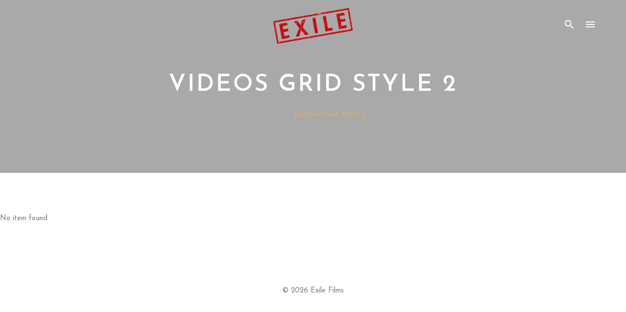

--- FILE ---
content_type: text/html; charset=UTF-8
request_url: https://exilepictures.uk/videos-grid-style-2/
body_size: 11710
content:
<!DOCTYPE html>
<!-- Open HTML -->
<html dir="ltr" lang="en-US" prefix="og: https://ogp.me/ns#">
    <!-- Open Head -->
    <head>
        <meta charset="UTF-8">
        <meta name="viewport" content="width=device-width, initial-scale=1">
        <link rel="profile" href="http://gmpg.org/xfn/11">
                                            <link rel="shortcut icon" href="http://exilepictures.uk/wp-content/uploads/2024/10/Exile-Favicon-copy.png" />
                            <title>Videos Grid Style 2 - Exile Films</title>

		<!-- All in One SEO 4.9.3 - aioseo.com -->
	<meta name="robots" content="max-image-preview:large" />
	<link rel="canonical" href="https://exilepictures.uk/videos-grid-style-2/" />
	<meta name="generator" content="All in One SEO (AIOSEO) 4.9.3" />
		<meta property="og:locale" content="en_US" />
		<meta property="og:site_name" content="Exile Films - Award winning UK Ethiopian film production company" />
		<meta property="og:type" content="article" />
		<meta property="og:title" content="Videos Grid Style 2 - Exile Films" />
		<meta property="og:url" content="https://exilepictures.uk/videos-grid-style-2/" />
		<meta property="article:published_time" content="2018-08-15T03:16:12+00:00" />
		<meta property="article:modified_time" content="2018-08-15T03:16:12+00:00" />
		<meta name="twitter:card" content="summary_large_image" />
		<meta name="twitter:title" content="Videos Grid Style 2 - Exile Films" />
		<script type="application/ld+json" class="aioseo-schema">
			{"@context":"https:\/\/schema.org","@graph":[{"@type":"BreadcrumbList","@id":"https:\/\/exilepictures.uk\/videos-grid-style-2\/#breadcrumblist","itemListElement":[{"@type":"ListItem","@id":"https:\/\/exilepictures.uk#listItem","position":1,"name":"Home","item":"https:\/\/exilepictures.uk","nextItem":{"@type":"ListItem","@id":"https:\/\/exilepictures.uk\/videos-grid-style-2\/#listItem","name":"Videos Grid Style 2"}},{"@type":"ListItem","@id":"https:\/\/exilepictures.uk\/videos-grid-style-2\/#listItem","position":2,"name":"Videos Grid Style 2","previousItem":{"@type":"ListItem","@id":"https:\/\/exilepictures.uk#listItem","name":"Home"}}]},{"@type":"Organization","@id":"https:\/\/exilepictures.uk\/#organization","name":"Exile Films","description":"Award winning UK Ethiopian film production company","url":"https:\/\/exilepictures.uk\/","logo":{"@type":"ImageObject","url":"https:\/\/exilepictures.uk\/wp-content\/uploads\/2024\/04\/Exile-Pictures-Logo_NEW_Slant.png","@id":"https:\/\/exilepictures.uk\/videos-grid-style-2\/#organizationLogo"},"image":{"@id":"https:\/\/exilepictures.uk\/videos-grid-style-2\/#organizationLogo"}},{"@type":"WebPage","@id":"https:\/\/exilepictures.uk\/videos-grid-style-2\/#webpage","url":"https:\/\/exilepictures.uk\/videos-grid-style-2\/","name":"Videos Grid Style 2 - Exile Films","inLanguage":"en-US","isPartOf":{"@id":"https:\/\/exilepictures.uk\/#website"},"breadcrumb":{"@id":"https:\/\/exilepictures.uk\/videos-grid-style-2\/#breadcrumblist"},"datePublished":"2018-08-15T03:16:12+01:00","dateModified":"2018-08-15T03:16:12+01:00"},{"@type":"WebSite","@id":"https:\/\/exilepictures.uk\/#website","url":"https:\/\/exilepictures.uk\/","name":"exilefilms.uk","description":"Award winning UK Ethiopian film production company","inLanguage":"en-US","publisher":{"@id":"https:\/\/exilepictures.uk\/#organization"}}]}
		</script>
		<!-- All in One SEO -->

<link rel='dns-prefetch' href='//fonts.googleapis.com' />
<link rel='preconnect' href='https://fonts.gstatic.com' crossorigin />
<link rel="alternate" type="application/rss+xml" title="Exile Films &raquo; Feed" href="https://exilepictures.uk/feed/" />
<link rel="alternate" type="application/rss+xml" title="Exile Films &raquo; Comments Feed" href="https://exilepictures.uk/comments/feed/" />
<link rel="alternate" title="oEmbed (JSON)" type="application/json+oembed" href="https://exilepictures.uk/wp-json/oembed/1.0/embed?url=https%3A%2F%2Fexilepictures.uk%2Fvideos-grid-style-2%2F" />
<link rel="alternate" title="oEmbed (XML)" type="text/xml+oembed" href="https://exilepictures.uk/wp-json/oembed/1.0/embed?url=https%3A%2F%2Fexilepictures.uk%2Fvideos-grid-style-2%2F&#038;format=xml" />
		<!-- This site uses the Google Analytics by MonsterInsights plugin v9.11.1 - Using Analytics tracking - https://www.monsterinsights.com/ -->
		<!-- Note: MonsterInsights is not currently configured on this site. The site owner needs to authenticate with Google Analytics in the MonsterInsights settings panel. -->
					<!-- No tracking code set -->
				<!-- / Google Analytics by MonsterInsights -->
		<style id='wp-img-auto-sizes-contain-inline-css' type='text/css'>
img:is([sizes=auto i],[sizes^="auto," i]){contain-intrinsic-size:3000px 1500px}
/*# sourceURL=wp-img-auto-sizes-contain-inline-css */
</style>

<link rel='stylesheet' id='mediaelement-css' href='https://exilepictures.uk/wp-content/themes/formota/assets/libraries/mediaelement/mediaelementplayer.css?ver=6.9' type='text/css' media='all' />
<link rel='stylesheet' id='sbi_styles-css' href='https://exilepictures.uk/wp-content/plugins/instagram-feed/css/sbi-styles.min.css?ver=6.10.0' type='text/css' media='all' />
<style id='wp-emoji-styles-inline-css' type='text/css'>

	img.wp-smiley, img.emoji {
		display: inline !important;
		border: none !important;
		box-shadow: none !important;
		height: 1em !important;
		width: 1em !important;
		margin: 0 0.07em !important;
		vertical-align: -0.1em !important;
		background: none !important;
		padding: 0 !important;
	}
/*# sourceURL=wp-emoji-styles-inline-css */
</style>
<link rel='stylesheet' id='wp-block-library-css' href='https://exilepictures.uk/wp-includes/css/dist/block-library/style.min.css?ver=6.9' type='text/css' media='all' />
<style id='global-styles-inline-css' type='text/css'>
:root{--wp--preset--aspect-ratio--square: 1;--wp--preset--aspect-ratio--4-3: 4/3;--wp--preset--aspect-ratio--3-4: 3/4;--wp--preset--aspect-ratio--3-2: 3/2;--wp--preset--aspect-ratio--2-3: 2/3;--wp--preset--aspect-ratio--16-9: 16/9;--wp--preset--aspect-ratio--9-16: 9/16;--wp--preset--color--black: #000000;--wp--preset--color--cyan-bluish-gray: #abb8c3;--wp--preset--color--white: #ffffff;--wp--preset--color--pale-pink: #f78da7;--wp--preset--color--vivid-red: #cf2e2e;--wp--preset--color--luminous-vivid-orange: #ff6900;--wp--preset--color--luminous-vivid-amber: #fcb900;--wp--preset--color--light-green-cyan: #7bdcb5;--wp--preset--color--vivid-green-cyan: #00d084;--wp--preset--color--pale-cyan-blue: #8ed1fc;--wp--preset--color--vivid-cyan-blue: #0693e3;--wp--preset--color--vivid-purple: #9b51e0;--wp--preset--gradient--vivid-cyan-blue-to-vivid-purple: linear-gradient(135deg,rgb(6,147,227) 0%,rgb(155,81,224) 100%);--wp--preset--gradient--light-green-cyan-to-vivid-green-cyan: linear-gradient(135deg,rgb(122,220,180) 0%,rgb(0,208,130) 100%);--wp--preset--gradient--luminous-vivid-amber-to-luminous-vivid-orange: linear-gradient(135deg,rgb(252,185,0) 0%,rgb(255,105,0) 100%);--wp--preset--gradient--luminous-vivid-orange-to-vivid-red: linear-gradient(135deg,rgb(255,105,0) 0%,rgb(207,46,46) 100%);--wp--preset--gradient--very-light-gray-to-cyan-bluish-gray: linear-gradient(135deg,rgb(238,238,238) 0%,rgb(169,184,195) 100%);--wp--preset--gradient--cool-to-warm-spectrum: linear-gradient(135deg,rgb(74,234,220) 0%,rgb(151,120,209) 20%,rgb(207,42,186) 40%,rgb(238,44,130) 60%,rgb(251,105,98) 80%,rgb(254,248,76) 100%);--wp--preset--gradient--blush-light-purple: linear-gradient(135deg,rgb(255,206,236) 0%,rgb(152,150,240) 100%);--wp--preset--gradient--blush-bordeaux: linear-gradient(135deg,rgb(254,205,165) 0%,rgb(254,45,45) 50%,rgb(107,0,62) 100%);--wp--preset--gradient--luminous-dusk: linear-gradient(135deg,rgb(255,203,112) 0%,rgb(199,81,192) 50%,rgb(65,88,208) 100%);--wp--preset--gradient--pale-ocean: linear-gradient(135deg,rgb(255,245,203) 0%,rgb(182,227,212) 50%,rgb(51,167,181) 100%);--wp--preset--gradient--electric-grass: linear-gradient(135deg,rgb(202,248,128) 0%,rgb(113,206,126) 100%);--wp--preset--gradient--midnight: linear-gradient(135deg,rgb(2,3,129) 0%,rgb(40,116,252) 100%);--wp--preset--font-size--small: 13px;--wp--preset--font-size--medium: 20px;--wp--preset--font-size--large: 36px;--wp--preset--font-size--x-large: 42px;--wp--preset--spacing--20: 0.44rem;--wp--preset--spacing--30: 0.67rem;--wp--preset--spacing--40: 1rem;--wp--preset--spacing--50: 1.5rem;--wp--preset--spacing--60: 2.25rem;--wp--preset--spacing--70: 3.38rem;--wp--preset--spacing--80: 5.06rem;--wp--preset--shadow--natural: 6px 6px 9px rgba(0, 0, 0, 0.2);--wp--preset--shadow--deep: 12px 12px 50px rgba(0, 0, 0, 0.4);--wp--preset--shadow--sharp: 6px 6px 0px rgba(0, 0, 0, 0.2);--wp--preset--shadow--outlined: 6px 6px 0px -3px rgb(255, 255, 255), 6px 6px rgb(0, 0, 0);--wp--preset--shadow--crisp: 6px 6px 0px rgb(0, 0, 0);}:where(.is-layout-flex){gap: 0.5em;}:where(.is-layout-grid){gap: 0.5em;}body .is-layout-flex{display: flex;}.is-layout-flex{flex-wrap: wrap;align-items: center;}.is-layout-flex > :is(*, div){margin: 0;}body .is-layout-grid{display: grid;}.is-layout-grid > :is(*, div){margin: 0;}:where(.wp-block-columns.is-layout-flex){gap: 2em;}:where(.wp-block-columns.is-layout-grid){gap: 2em;}:where(.wp-block-post-template.is-layout-flex){gap: 1.25em;}:where(.wp-block-post-template.is-layout-grid){gap: 1.25em;}.has-black-color{color: var(--wp--preset--color--black) !important;}.has-cyan-bluish-gray-color{color: var(--wp--preset--color--cyan-bluish-gray) !important;}.has-white-color{color: var(--wp--preset--color--white) !important;}.has-pale-pink-color{color: var(--wp--preset--color--pale-pink) !important;}.has-vivid-red-color{color: var(--wp--preset--color--vivid-red) !important;}.has-luminous-vivid-orange-color{color: var(--wp--preset--color--luminous-vivid-orange) !important;}.has-luminous-vivid-amber-color{color: var(--wp--preset--color--luminous-vivid-amber) !important;}.has-light-green-cyan-color{color: var(--wp--preset--color--light-green-cyan) !important;}.has-vivid-green-cyan-color{color: var(--wp--preset--color--vivid-green-cyan) !important;}.has-pale-cyan-blue-color{color: var(--wp--preset--color--pale-cyan-blue) !important;}.has-vivid-cyan-blue-color{color: var(--wp--preset--color--vivid-cyan-blue) !important;}.has-vivid-purple-color{color: var(--wp--preset--color--vivid-purple) !important;}.has-black-background-color{background-color: var(--wp--preset--color--black) !important;}.has-cyan-bluish-gray-background-color{background-color: var(--wp--preset--color--cyan-bluish-gray) !important;}.has-white-background-color{background-color: var(--wp--preset--color--white) !important;}.has-pale-pink-background-color{background-color: var(--wp--preset--color--pale-pink) !important;}.has-vivid-red-background-color{background-color: var(--wp--preset--color--vivid-red) !important;}.has-luminous-vivid-orange-background-color{background-color: var(--wp--preset--color--luminous-vivid-orange) !important;}.has-luminous-vivid-amber-background-color{background-color: var(--wp--preset--color--luminous-vivid-amber) !important;}.has-light-green-cyan-background-color{background-color: var(--wp--preset--color--light-green-cyan) !important;}.has-vivid-green-cyan-background-color{background-color: var(--wp--preset--color--vivid-green-cyan) !important;}.has-pale-cyan-blue-background-color{background-color: var(--wp--preset--color--pale-cyan-blue) !important;}.has-vivid-cyan-blue-background-color{background-color: var(--wp--preset--color--vivid-cyan-blue) !important;}.has-vivid-purple-background-color{background-color: var(--wp--preset--color--vivid-purple) !important;}.has-black-border-color{border-color: var(--wp--preset--color--black) !important;}.has-cyan-bluish-gray-border-color{border-color: var(--wp--preset--color--cyan-bluish-gray) !important;}.has-white-border-color{border-color: var(--wp--preset--color--white) !important;}.has-pale-pink-border-color{border-color: var(--wp--preset--color--pale-pink) !important;}.has-vivid-red-border-color{border-color: var(--wp--preset--color--vivid-red) !important;}.has-luminous-vivid-orange-border-color{border-color: var(--wp--preset--color--luminous-vivid-orange) !important;}.has-luminous-vivid-amber-border-color{border-color: var(--wp--preset--color--luminous-vivid-amber) !important;}.has-light-green-cyan-border-color{border-color: var(--wp--preset--color--light-green-cyan) !important;}.has-vivid-green-cyan-border-color{border-color: var(--wp--preset--color--vivid-green-cyan) !important;}.has-pale-cyan-blue-border-color{border-color: var(--wp--preset--color--pale-cyan-blue) !important;}.has-vivid-cyan-blue-border-color{border-color: var(--wp--preset--color--vivid-cyan-blue) !important;}.has-vivid-purple-border-color{border-color: var(--wp--preset--color--vivid-purple) !important;}.has-vivid-cyan-blue-to-vivid-purple-gradient-background{background: var(--wp--preset--gradient--vivid-cyan-blue-to-vivid-purple) !important;}.has-light-green-cyan-to-vivid-green-cyan-gradient-background{background: var(--wp--preset--gradient--light-green-cyan-to-vivid-green-cyan) !important;}.has-luminous-vivid-amber-to-luminous-vivid-orange-gradient-background{background: var(--wp--preset--gradient--luminous-vivid-amber-to-luminous-vivid-orange) !important;}.has-luminous-vivid-orange-to-vivid-red-gradient-background{background: var(--wp--preset--gradient--luminous-vivid-orange-to-vivid-red) !important;}.has-very-light-gray-to-cyan-bluish-gray-gradient-background{background: var(--wp--preset--gradient--very-light-gray-to-cyan-bluish-gray) !important;}.has-cool-to-warm-spectrum-gradient-background{background: var(--wp--preset--gradient--cool-to-warm-spectrum) !important;}.has-blush-light-purple-gradient-background{background: var(--wp--preset--gradient--blush-light-purple) !important;}.has-blush-bordeaux-gradient-background{background: var(--wp--preset--gradient--blush-bordeaux) !important;}.has-luminous-dusk-gradient-background{background: var(--wp--preset--gradient--luminous-dusk) !important;}.has-pale-ocean-gradient-background{background: var(--wp--preset--gradient--pale-ocean) !important;}.has-electric-grass-gradient-background{background: var(--wp--preset--gradient--electric-grass) !important;}.has-midnight-gradient-background{background: var(--wp--preset--gradient--midnight) !important;}.has-small-font-size{font-size: var(--wp--preset--font-size--small) !important;}.has-medium-font-size{font-size: var(--wp--preset--font-size--medium) !important;}.has-large-font-size{font-size: var(--wp--preset--font-size--large) !important;}.has-x-large-font-size{font-size: var(--wp--preset--font-size--x-large) !important;}
/*# sourceURL=global-styles-inline-css */
</style>

<style id='classic-theme-styles-inline-css' type='text/css'>
/*! This file is auto-generated */
.wp-block-button__link{color:#fff;background-color:#32373c;border-radius:9999px;box-shadow:none;text-decoration:none;padding:calc(.667em + 2px) calc(1.333em + 2px);font-size:1.125em}.wp-block-file__button{background:#32373c;color:#fff;text-decoration:none}
/*# sourceURL=/wp-includes/css/classic-themes.min.css */
</style>
<link rel='stylesheet' id='contact-form-7-css' href='https://exilepictures.uk/wp-content/plugins/contact-form-7/includes/css/styles.css?ver=6.1.4' type='text/css' media='all' />
<link rel='stylesheet' id='site-styles.css-css' href='https://exilepictures.uk/wp-content/plugins/omnisend/styles/site-styles.css?1768828882&#038;ver=1.7.9' type='text/css' media='all' />
<link rel='stylesheet' id='js_composer_front-css' href='https://exilepictures.uk/wp-content/plugins/js_composer/assets/css/js_composer.min.css?ver=7.5' type='text/css' media='all' />
<link rel='stylesheet' id='bootstrap-css' href='https://exilepictures.uk/wp-content/themes/formota/assets/libraries/bootstrap/css/bootstrap.min.css?ver=6.9' type='text/css' media='all' />
<link rel='stylesheet' id='font-awesome-css' href='https://exilepictures.uk/wp-content/themes/formota/assets/libraries/fonts-awesome/css/font-awesome.min.css?ver=6.9' type='text/css' media='all' />
<link rel='stylesheet' id='font-awesome-animation-css' href='https://exilepictures.uk/wp-content/themes/formota/assets/libraries/fonts-awesome/css/font-awesome-animation.min.css?ver=6.9' type='text/css' media='all' />
<link rel='stylesheet' id='icofont-css' href='https://exilepictures.uk/wp-content/themes/formota/assets/libraries/icofont/css/icofont.css?ver=6.9' type='text/css' media='all' />
<link rel='stylesheet' id='ionicons-css' href='https://exilepictures.uk/wp-content/themes/formota/assets/libraries/ionicons/css/ionicons.min.css?ver=6.9' type='text/css' media='all' />
<link rel='stylesheet' id='themify-css' href='https://exilepictures.uk/wp-content/themes/formota/assets/libraries/themify/themify-icons.css?ver=6.9' type='text/css' media='all' />
<link rel='stylesheet' id='jplayer-css' href='https://exilepictures.uk/wp-content/themes/formota/assets/libraries/jPlayer/skin/haru/skin.css?ver=6.9' type='text/css' media='all' />
<link rel='stylesheet' id='owl-carousel-css' href='https://exilepictures.uk/wp-content/themes/formota/assets/libraries/owl-carousel/assets/owl.carousel.min.css?ver=6.9' type='text/css' media='all' />
<link rel='stylesheet' id='slick-css' href='https://exilepictures.uk/wp-content/themes/formota/assets/libraries/slick/slick.css?ver=6.9' type='text/css' media='all' />
<link rel='stylesheet' id='prettyPhoto-css' href='https://exilepictures.uk/wp-content/themes/formota/assets/libraries/prettyPhoto/css/prettyPhoto.min.css?ver=6.9' type='text/css' media='all' />
<link rel='stylesheet' id='magnific-popup-css' href='https://exilepictures.uk/wp-content/themes/formota/assets/libraries/magnificPopup/magnific-popup.css?ver=6.9' type='text/css' media='all' />
<link rel='stylesheet' id='animate-css' href='https://exilepictures.uk/wp-content/themes/formota/framework/core/megamenu/assets/css/animate.css?ver=6.9' type='text/css' media='all' />
<link rel='stylesheet' id='haru-vc-customize-css' href='https://exilepictures.uk/wp-content/themes/formota/assets/css/vc-customize.css?ver=6.9' type='text/css' media='all' />
<link rel='stylesheet' id='haru-theme-style-css' href='https://exilepictures.uk/wp-content/themes/formota/style.css?ver=6.9' type='text/css' media='all' />
<link rel="preload" as="style" href="https://fonts.googleapis.com/css?family=Josefin%20Sans:100,200,300,400,500,600,700,100italic,200italic,300italic,400italic,500italic,600italic,700italic%7CPlayfair%20Display:400,500,600,700,800,900,400italic,500italic,600italic,700italic,800italic,900italic&#038;display=swap&#038;ver=1764302418" /><link rel="stylesheet" href="https://fonts.googleapis.com/css?family=Josefin%20Sans:100,200,300,400,500,600,700,100italic,200italic,300italic,400italic,500italic,600italic,700italic%7CPlayfair%20Display:400,500,600,700,800,900,400italic,500italic,600italic,700italic,800italic,900italic&#038;display=swap&#038;ver=1764302418" media="print" onload="this.media='all'"><noscript><link rel="stylesheet" href="https://fonts.googleapis.com/css?family=Josefin%20Sans:100,200,300,400,500,600,700,100italic,200italic,300italic,400italic,500italic,600italic,700italic%7CPlayfair%20Display:400,500,600,700,800,900,400italic,500italic,600italic,700italic,800italic,900italic&#038;display=swap&#038;ver=1764302418" /></noscript><script type="text/javascript" src="https://exilepictures.uk/wp-includes/js/jquery/jquery.min.js?ver=3.7.1" id="jquery-core-js"></script>
<script type="text/javascript" src="https://exilepictures.uk/wp-includes/js/jquery/jquery-migrate.min.js?ver=3.4.1" id="jquery-migrate-js"></script>
<script></script><link rel="https://api.w.org/" href="https://exilepictures.uk/wp-json/" /><link rel="alternate" title="JSON" type="application/json" href="https://exilepictures.uk/wp-json/wp/v2/pages/2688" /><link rel="EditURI" type="application/rsd+xml" title="RSD" href="https://exilepictures.uk/xmlrpc.php?rsd" />
<meta name="generator" content="WordPress 6.9" />
<link rel='shortlink' href='https://exilepictures.uk/?p=2688' />
<meta name="generator" content="Redux 4.5.10" /><meta name="generator" content="Powered by WPBakery Page Builder - drag and drop page builder for WordPress."/>
<meta name="generator" content="Powered by Slider Revolution 6.6.20 - responsive, Mobile-Friendly Slider Plugin for WordPress with comfortable drag and drop interface." />
<script>function setREVStartSize(e){
			//window.requestAnimationFrame(function() {
				window.RSIW = window.RSIW===undefined ? window.innerWidth : window.RSIW;
				window.RSIH = window.RSIH===undefined ? window.innerHeight : window.RSIH;
				try {
					var pw = document.getElementById(e.c).parentNode.offsetWidth,
						newh;
					pw = pw===0 || isNaN(pw) || (e.l=="fullwidth" || e.layout=="fullwidth") ? window.RSIW : pw;
					e.tabw = e.tabw===undefined ? 0 : parseInt(e.tabw);
					e.thumbw = e.thumbw===undefined ? 0 : parseInt(e.thumbw);
					e.tabh = e.tabh===undefined ? 0 : parseInt(e.tabh);
					e.thumbh = e.thumbh===undefined ? 0 : parseInt(e.thumbh);
					e.tabhide = e.tabhide===undefined ? 0 : parseInt(e.tabhide);
					e.thumbhide = e.thumbhide===undefined ? 0 : parseInt(e.thumbhide);
					e.mh = e.mh===undefined || e.mh=="" || e.mh==="auto" ? 0 : parseInt(e.mh,0);
					if(e.layout==="fullscreen" || e.l==="fullscreen")
						newh = Math.max(e.mh,window.RSIH);
					else{
						e.gw = Array.isArray(e.gw) ? e.gw : [e.gw];
						for (var i in e.rl) if (e.gw[i]===undefined || e.gw[i]===0) e.gw[i] = e.gw[i-1];
						e.gh = e.el===undefined || e.el==="" || (Array.isArray(e.el) && e.el.length==0)? e.gh : e.el;
						e.gh = Array.isArray(e.gh) ? e.gh : [e.gh];
						for (var i in e.rl) if (e.gh[i]===undefined || e.gh[i]===0) e.gh[i] = e.gh[i-1];
											
						var nl = new Array(e.rl.length),
							ix = 0,
							sl;
						e.tabw = e.tabhide>=pw ? 0 : e.tabw;
						e.thumbw = e.thumbhide>=pw ? 0 : e.thumbw;
						e.tabh = e.tabhide>=pw ? 0 : e.tabh;
						e.thumbh = e.thumbhide>=pw ? 0 : e.thumbh;
						for (var i in e.rl) nl[i] = e.rl[i]<window.RSIW ? 0 : e.rl[i];
						sl = nl[0];
						for (var i in nl) if (sl>nl[i] && nl[i]>0) { sl = nl[i]; ix=i;}
						var m = pw>(e.gw[ix]+e.tabw+e.thumbw) ? 1 : (pw-(e.tabw+e.thumbw)) / (e.gw[ix]);
						newh =  (e.gh[ix] * m) + (e.tabh + e.thumbh);
					}
					var el = document.getElementById(e.c);
					if (el!==null && el) el.style.height = newh+"px";
					el = document.getElementById(e.c+"_wrapper");
					if (el!==null && el) {
						el.style.height = newh+"px";
						el.style.display = "block";
					}
				} catch(e){
					console.log("Failure at Presize of Slider:" + e)
				}
			//});
		  };</script>
<style id="haru_formota_options-dynamic-css" title="dynamic-css" class="redux-options-output">body{background-repeat:no-repeat;background-attachment:fixed;background-position:center center;background-size:cover;}body{font-family:"Josefin Sans";font-weight:400;font-style:normal;font-size:15px;}h1{font-family:"Josefin Sans";font-weight:600;font-style:normal;font-size:36px;}h2{font-family:"Josefin Sans";font-weight:600;font-style:normal;font-size:28px;}h3{font-family:"Josefin Sans";font-weight:600;font-style:normal;font-size:24px;}h4{font-family:"Josefin Sans";font-weight:600;font-style:normal;font-size:21px;}h5{font-family:"Josefin Sans";font-weight:600;font-style:normal;font-size:18px;}h6{font-family:"Josefin Sans";font-weight:600;font-style:normal;font-size:14px;}.navbar .navbar-nav a{font-family:"Josefin Sans";font-weight:400;font-size:14px;}.page-title-inner h1{font-family:"Playfair Display";font-weight:400;font-style:normal;font-size:36px;}.page-title-inner .page-sub-title{font-family:"Josefin Sans";font-weight:400;font-style:italic;font-size:14px;}</style><style type="text/css" data-type="vc_shortcodes-custom-css">.vc_custom_1534302883914{padding-bottom: 8% !important;}</style><noscript><style> .wpb_animate_when_almost_visible { opacity: 1; }</style></noscript>    <link rel='stylesheet' id='rs-plugin-settings-css' href='https://exilepictures.uk/wp-content/plugins/revslider/public/assets/css/rs6.css?ver=6.6.20' type='text/css' media='all' />
<style id='rs-plugin-settings-inline-css' type='text/css'>
#rs-demo-id {}
/*# sourceURL=rs-plugin-settings-inline-css */
</style>
</head>
    <!-- Close Head -->
    <body class="wp-singular page-template-default page page-id-2688 wp-theme-formota layout-wide header-over-slideshow wpb-js-composer js-comp-ver-7.5 vc_responsive">
                <!-- Display newsletter popup -->
        <!-- Open haru main -->
        <div id="haru-main">
                <header id="haru-mobile-header" class="haru-mobile-header header-mobile-3">
        <div class="haru-mobile-header-wrap menu-mobile-fly">
        <div class="container haru-mobile-header-container">
            <div class="haru-mobile-header-inner">
                
                <!-- Header mobile customize -->
                <div class="header-elements">
                    
                                    </div>
                <!-- End Header mobile customize -->
                                    <div class="header-logo-mobile">
                        <a  href="https://exilepictures.uk/" title="Exile Films - Award winning UK Ethiopian film production company">
                            <img src="http://exilepictures.uk/wp-content/uploads/2024/04/Exile-Pictures-Logo_NEW_Slant.png" alt="Exile Films - Award winning UK Ethiopian film production company" />
                        </a>
                    </div>
                            </div>
            <div id="haru-nav-mobile-menu" class="haru-mobile-header-nav menu-mobile-fly">
                <div class="mobile-menu-header">Menu<span class="mobile-menu-close"></span></div>

                <div class="mobile-header-elements">
                    
                                                        </div>

                                                
                            </div>
                            <div class="haru-mobile-menu-overlay"></div>
                    </div>
    </div>
</header>    <header id="haru-header" class="haru-main-header header-2 header-over-slideshow navigation_light header-hover-on header-sticky sticky_dark">
    <div class="haru-header-nav-wrap">
        <div class="row header-nav-above d-flex justify-content-between">
            <div class="col-lg-2 col-md-2 header-left header-elements align-self-center">
                            </div>
            <div class="col-lg-8 col-md-8 header-center d-flex align-self-center">
                <!-- Menu Left -->
                <div class="menu-left header-navigation navbar navbar-toggleable-md" role="navigation">
                    <div id="left-menu-primary" class="menu-wrap">
                        <div class="no-menu-assign"></div>                    </div>
                </div>
                <!-- Logo -->
                <div class="header-logo-wrap">
                    
<div class="header-logo has-logo-sticky">
    <a href="https://exilepictures.uk/" class="logo-default" title="Exile Films - Award winning UK Ethiopian film production company">
        <img src="http://exilepictures.uk/wp-content/uploads/2024/04/Exile-Pictures-Logo_NEW_Slant.png" alt="Exile Films - Award winning UK Ethiopian film production company" style="max-height: 80px" />
    </a>
    <a href="https://exilepictures.uk/" class="logo-black" title="Exile Films - Award winning UK Ethiopian film production company">
        <img src="http://exilepictures.uk/wp-content/uploads/2024/04/Exile-Pictures-Logo_NEW_Slant.png" alt="Exile Films - Award winning UK Ethiopian film production company" style="max-height: 80px" />
    </a>
    <a href="https://exilepictures.uk/" class="logo-retina" title="Exile Films - Award winning UK Ethiopian film production company">
        <img src="http://exilepictures.uk/wp-content/uploads/2024/04/Exile-Pictures-Logo_NEW_Slant.png" alt="Exile Films - Award winning UK Ethiopian film production company" style="max-height: 80px" />
    </a>
        <a href="https://exilepictures.uk/" class="logo-sticky" title="Exile Films - Award winning UK Ethiopian film production company">
        <img src="http://exilepictures.uk/wp-content/uploads/2024/04/Exile-Pictures-Logo_NEW_Slant.png" alt="Exile Films - Award winning UK Ethiopian film production company" style="max-height: 40px" />
    </a>
    </div>                </div>
                <!-- Right Menu -->
                <div class="menu-right header-navigation navbar navbar-toggleable-md" role="navigation">
                    <div id="right-menu-primary" class="menu-wrap">
                        <div class="no-menu-assign"></div>                    </div>
                </div>
            </div>
            <div class="col-lg-2 col-md-2 header-right header-elements align-self-center">
                        <div class="header-elements header-elements-right">
        <div class="header-elements-item search-button-wrap">
    <a href="javascript:;" class="header-search-button" data-effect="ZoomIn"><i class="header-icon ion ion-md-search"></i></a>
</div><div class="header-elements-item haru-canvas-sidebar-toggle-wrap">
    <a class="canvas-sidebar-toggle" href="javascript:;"><i class="header-icon ion ion-md-menu"></i></a>
</div>    </div>
                </div>
        </div>
    </div>
</header>            
<div id="haru-search-popup" class="white-popup mfp-hide mfp-with-anim">
    <div class="haru-search-wrap" data-hint-message="Please type at least 3 character to search...">
        <form method="get" action="https://exilepictures.uk" class="search-popup-form" data-search-type="standard">
            <input type="search" name="s" autocomplete="off" placeholder="Search for...">
            <button type="submit"><i class="icon-search ion ion-md-search"></i></button>
            <input type="hidden" name="post_type" value="haru_video">
        </form>
            </div>
</div>
                <!-- Open HARU Content Main -->
            <div id="haru-content-main" class="clearfix">
            
    <div class="haru-page-title-section" style="background-image: url(https://demo.harutheme.com/formota/wp-content/themes/formota/framework/admin-assets/images/theme-options/bg-page-title.jpg)">
            <section  class="haru-page-title-wrapper page-title-wrapper-bg" >
            <div class="container">
                <div class="page-title-inner">
                    <div class="block-center-inner">
                        <h2>Videos Grid Style 2</h2>
                                            </div>
                </div>
            </div>
        </section>
                <div class="haru-breadcrumb-wrapper">
            <div class="container">
                    <ul class="breadcrumbs"><li><a href="https://exilepictures.uk/" class="home">Home</a></li><li><span>Videos Grid Style 2</span></li></ul>            </div>
        </div>
        </div>
<main class="haru-page">
        <div class="container clearfix">
                    <div class="row clearfix">
                    <div class="page-content col-md-12  col-sm-12 col-xs-12">
                <div class="page-wrapper">
                    <div class="page-inner clearfix">
                        
<div id="post-2688" class="post-2688 page type-page status-publish hentry clearfix">
    <div  class="entry-content">
        <div class="wpb-content-wrapper"><div data-vc-full-width="true" data-vc-full-width-init="false" data-vc-stretch-content="true" class="vc_row wpb_row vc_row-fluid vc_custom_1534302883914 vc_row-no-padding"><div class="wpb_column vc_column_container vc_col-sm-12"><div class="vc_column-inner"><div class="wpb_wrapper"><div class="vc_row wpb_row vc_inner vc_row-fluid"><div class="wpb_column vc_column_container vc_col-sm-12"><div class="vc_column-inner"><div class="wpb_wrapper">  
        <div class=" ">
                <div class="item-not-found">No item found</div>
        </div>  

        </div></div></div></div></div></div></div></div><div class="vc_row-full-width vc_clearfix"></div>
</div>    </div>
    </div>                    </div>
                </div>
            </div>
                                        </div>
                </div>
    </main>                        </div>
            <!-- Close HARU Content Main -->

                        <footer>
                <div class="container original-footer">
                    &copy; 2026 Exile Films                </div>
            </footer>
                    </div>
        <!-- Close haru main -->
        <a class="back-to-top" href="javascript:;">
    <i class="fa fa-angle-up"></i>
</a>    <div class="haru-ajax-overflow">
        <div class="haru-ajax-loading">
            <div class="loading-wrapper">
                <div class="spinner" id="spinner_one"></div>
                <div class="spinner" id="spinner_two"></div>
                <div class="spinner" id="spinner_three"></div>
                <div class="spinner" id="spinner_four"></div>
                <div class="spinner" id="spinner_five"></div>
                <div class="spinner" id="spinner_six"></div>
                <div class="spinner" id="spinner_seven"></div>
                <div class="spinner" id="spinner_eight"></div>
            </div>
        </div>
    </div>
        <div class="haru-canvas-sidebar-wrap light">
        <div class="canvas-sidebar-header">
            Quick Menu            <span class="canvas-sidebar-close"></span>    
        </div>
        <div class="canvas-sidebar-inner sidebar">
            <section id="custom_html-1" class="widget_text widget-container widget_custom_html"><div class="textwidget custom-html-widget"><div class="haru-introduce-widget">
	<div class="intro-image">
		<img src="https://demo.harutheme.com/formota/wp-content/themes/formota/framework/admin-assets/images/theme-options/logo.png" alt="">
	</div>
	<div class="intro-description">Hello world,<br>
		Are you ready to make it awesome with us!
	</div>
</div></div></section>        </div>
    </div>
    <div class="canvas-mask-overlay"></div>
        
		<script>
			window.RS_MODULES = window.RS_MODULES || {};
			window.RS_MODULES.modules = window.RS_MODULES.modules || {};
			window.RS_MODULES.waiting = window.RS_MODULES.waiting || [];
			window.RS_MODULES.defered = true;
			window.RS_MODULES.moduleWaiting = window.RS_MODULES.moduleWaiting || {};
			window.RS_MODULES.type = 'compiled';
		</script>
		<script type="speculationrules">
{"prefetch":[{"source":"document","where":{"and":[{"href_matches":"/*"},{"not":{"href_matches":["/wp-*.php","/wp-admin/*","/wp-content/uploads/*","/wp-content/*","/wp-content/plugins/*","/wp-content/themes/formota/*","/*\\?(.+)"]}},{"not":{"selector_matches":"a[rel~=\"nofollow\"]"}},{"not":{"selector_matches":".no-prefetch, .no-prefetch a"}}]},"eagerness":"conservative"}]}
</script>
<!-- Instagram Feed JS -->
<script type="text/javascript">
var sbiajaxurl = "https://exilepictures.uk/wp-admin/admin-ajax.php";
</script>
<script type="text/html" id="wpb-modifications"> window.wpbCustomElement = 1; </script><script type="text/javascript" src="https://exilepictures.uk/wp-content/themes/formota/assets/libraries/mediaelement/mediaelement-and-player.js?ver=6.9" id="mediaelement-js"></script>
<script type="text/javascript" src="https://exilepictures.uk/wp-includes/js/mediaelement/renderers/vimeo.min.js?ver=4.2.17" id="mediaelement-vimeo-js"></script>
<script type="text/javascript" src="https://exilepictures.uk/wp-includes/js/dist/hooks.min.js?ver=dd5603f07f9220ed27f1" id="wp-hooks-js"></script>
<script type="text/javascript" src="https://exilepictures.uk/wp-includes/js/dist/i18n.min.js?ver=c26c3dc7bed366793375" id="wp-i18n-js"></script>
<script type="text/javascript" id="wp-i18n-js-after">
/* <![CDATA[ */
wp.i18n.setLocaleData( { 'text direction\u0004ltr': [ 'ltr' ] } );
//# sourceURL=wp-i18n-js-after
/* ]]> */
</script>
<script type="text/javascript" src="https://exilepictures.uk/wp-content/plugins/contact-form-7/includes/swv/js/index.js?ver=6.1.4" id="swv-js"></script>
<script type="text/javascript" id="contact-form-7-js-before">
/* <![CDATA[ */
var wpcf7 = {
    "api": {
        "root": "https:\/\/exilepictures.uk\/wp-json\/",
        "namespace": "contact-form-7\/v1"
    },
    "cached": 1
};
//# sourceURL=contact-form-7-js-before
/* ]]> */
</script>
<script type="text/javascript" src="https://exilepictures.uk/wp-content/plugins/contact-form-7/includes/js/index.js?ver=6.1.4" id="contact-form-7-js"></script>
<script type="text/javascript" src="https://exilepictures.uk/wp-content/plugins/revslider/public/assets/js/rbtools.min.js?ver=6.6.20" defer async id="tp-tools-js"></script>
<script type="text/javascript" src="https://exilepictures.uk/wp-content/plugins/revslider/public/assets/js/rs6.min.js?ver=6.6.20" defer async id="revmin-js"></script>
<script type="text/javascript" src="https://exilepictures.uk/wp-content/themes/formota/assets/libraries/bootstrap/js/bootstrap.min.js?ver=6.9" id="bootstrap-js"></script>
<script type="text/javascript" src="https://exilepictures.uk/wp-content/themes/formota/assets/libraries/jPlayer/jquery.jplayer.min.js?ver=6.9" id="jplayer-js"></script>
<script type="text/javascript" src="https://exilepictures.uk/wp-content/themes/formota/assets/libraries/owl-carousel/owl.carousel.min.js?ver=6.9" id="owl-carousel-js"></script>
<script type="text/javascript" src="https://exilepictures.uk/wp-content/themes/formota/assets/libraries/slick/slick.min.js?ver=6.9" id="slick-js"></script>
<script type="text/javascript" src="https://exilepictures.uk/wp-content/themes/formota/assets/libraries/prettyPhoto/js/jquery.prettyPhoto.min.js?ver=6.9" id="prettyPhoto-js"></script>
<script type="text/javascript" src="https://exilepictures.uk/wp-includes/js/imagesloaded.min.js?ver=5.0.0" id="imagesloaded-js"></script>
<script type="text/javascript" src="https://exilepictures.uk/wp-content/themes/formota/assets/libraries/infinitescroll/jquery.infinitescroll.min.js?ver=6.9" id="infinitescroll-js"></script>
<script type="text/javascript" src="https://exilepictures.uk/wp-content/plugins/js_composer/assets/lib/bower/isotope/dist/isotope.pkgd.min.js?ver=7.5" id="isotope-js"></script>
<script type="text/javascript" src="https://exilepictures.uk/wp-content/themes/formota/assets/libraries/stellar/jquery.stellar.min.js?ver=6.9" id="stellar-js"></script>
<script type="text/javascript" src="https://exilepictures.uk/wp-content/themes/formota/assets/libraries/modernizr/modernizr.js?ver=6.9" id="modernizr-js"></script>
<script type="text/javascript" src="https://exilepictures.uk/wp-content/themes/formota/assets/libraries/cookie/jquery.cookie.js?ver=6.9" id="jquery-cookie-js"></script>
<script type="text/javascript" src="https://exilepictures.uk/wp-content/themes/formota/assets/libraries/magnificPopup/jquery.magnific-popup.min.js?ver=6.9" id="magnific-popup-js"></script>
<script type="text/javascript" src="https://exilepictures.uk/wp-content/themes/formota/assets/libraries/headroom/jQuery.headroom.js?ver=6.9" id="jQuery-headroom-js"></script>
<script type="text/javascript" src="https://exilepictures.uk/wp-content/themes/formota/assets/libraries/headroom/headroom.min.js?ver=6.9" id="headroom-js"></script>
<script type="text/javascript" src="https://exilepictures.uk/wp-content/themes/formota/framework/core/megamenu/assets/js/megamenu.js?ver=6.9" id="haru-megamenu-js-js"></script>
<script type="text/javascript" src="https://exilepictures.uk/wp-content/themes/formota/assets/libraries/one-page-nav/jquery.nav.js?ver=6.9" id="one-page-nav-js"></script>
<script type="text/javascript" id="haru-theme-script-js-before">
/* <![CDATA[ */
var haru_framework_ajax_url = "https://exilepictures.uk/wp-admin/admin-ajax.php?activate-multi=true"
var searchUrl = "https://exilepictures.uk/?s="
var haru_framework_constant = {"product_compare":"Compare","product_viewcart":"View Cart"}
var haru_framework_theme_url = "https://exilepictures.uk/wp-content/themes/formota"
//# sourceURL=haru-theme-script-js-before
/* ]]> */
</script>
<script type="text/javascript" src="https://exilepictures.uk/wp-content/themes/formota/assets/js/haru-main.js?ver=6.9" id="haru-theme-script-js"></script>
<script type="text/javascript" src="https://exilepictures.uk/wp-content/themes/formota/assets/js/haru-shop.js?ver=6.9" id="haru-shop-js"></script>
<script type="text/javascript" src="https://exilepictures.uk/wp-content/themes/formota/assets/js/haru-shop-ajax.min.js?ver=6.9" id="haru-shop-ajax-js"></script>
<script type="text/javascript" src="https://exilepictures.uk/wp-content/themes/formota/assets/js/haru-formota.js?ver=6.9" id="haru-formota-script-js"></script>
<script type="text/javascript" src="https://exilepictures.uk/wp-content/plugins/js_composer/assets/js/dist/js_composer_front.min.js?ver=7.5" id="wpb_composer_front_js-js"></script>
<script id="wp-emoji-settings" type="application/json">
{"baseUrl":"https://s.w.org/images/core/emoji/17.0.2/72x72/","ext":".png","svgUrl":"https://s.w.org/images/core/emoji/17.0.2/svg/","svgExt":".svg","source":{"concatemoji":"https://exilepictures.uk/wp-includes/js/wp-emoji-release.min.js?ver=6.9"}}
</script>
<script type="module">
/* <![CDATA[ */
/*! This file is auto-generated */
const a=JSON.parse(document.getElementById("wp-emoji-settings").textContent),o=(window._wpemojiSettings=a,"wpEmojiSettingsSupports"),s=["flag","emoji"];function i(e){try{var t={supportTests:e,timestamp:(new Date).valueOf()};sessionStorage.setItem(o,JSON.stringify(t))}catch(e){}}function c(e,t,n){e.clearRect(0,0,e.canvas.width,e.canvas.height),e.fillText(t,0,0);t=new Uint32Array(e.getImageData(0,0,e.canvas.width,e.canvas.height).data);e.clearRect(0,0,e.canvas.width,e.canvas.height),e.fillText(n,0,0);const a=new Uint32Array(e.getImageData(0,0,e.canvas.width,e.canvas.height).data);return t.every((e,t)=>e===a[t])}function p(e,t){e.clearRect(0,0,e.canvas.width,e.canvas.height),e.fillText(t,0,0);var n=e.getImageData(16,16,1,1);for(let e=0;e<n.data.length;e++)if(0!==n.data[e])return!1;return!0}function u(e,t,n,a){switch(t){case"flag":return n(e,"\ud83c\udff3\ufe0f\u200d\u26a7\ufe0f","\ud83c\udff3\ufe0f\u200b\u26a7\ufe0f")?!1:!n(e,"\ud83c\udde8\ud83c\uddf6","\ud83c\udde8\u200b\ud83c\uddf6")&&!n(e,"\ud83c\udff4\udb40\udc67\udb40\udc62\udb40\udc65\udb40\udc6e\udb40\udc67\udb40\udc7f","\ud83c\udff4\u200b\udb40\udc67\u200b\udb40\udc62\u200b\udb40\udc65\u200b\udb40\udc6e\u200b\udb40\udc67\u200b\udb40\udc7f");case"emoji":return!a(e,"\ud83e\u1fac8")}return!1}function f(e,t,n,a){let r;const o=(r="undefined"!=typeof WorkerGlobalScope&&self instanceof WorkerGlobalScope?new OffscreenCanvas(300,150):document.createElement("canvas")).getContext("2d",{willReadFrequently:!0}),s=(o.textBaseline="top",o.font="600 32px Arial",{});return e.forEach(e=>{s[e]=t(o,e,n,a)}),s}function r(e){var t=document.createElement("script");t.src=e,t.defer=!0,document.head.appendChild(t)}a.supports={everything:!0,everythingExceptFlag:!0},new Promise(t=>{let n=function(){try{var e=JSON.parse(sessionStorage.getItem(o));if("object"==typeof e&&"number"==typeof e.timestamp&&(new Date).valueOf()<e.timestamp+604800&&"object"==typeof e.supportTests)return e.supportTests}catch(e){}return null}();if(!n){if("undefined"!=typeof Worker&&"undefined"!=typeof OffscreenCanvas&&"undefined"!=typeof URL&&URL.createObjectURL&&"undefined"!=typeof Blob)try{var e="postMessage("+f.toString()+"("+[JSON.stringify(s),u.toString(),c.toString(),p.toString()].join(",")+"));",a=new Blob([e],{type:"text/javascript"});const r=new Worker(URL.createObjectURL(a),{name:"wpTestEmojiSupports"});return void(r.onmessage=e=>{i(n=e.data),r.terminate(),t(n)})}catch(e){}i(n=f(s,u,c,p))}t(n)}).then(e=>{for(const n in e)a.supports[n]=e[n],a.supports.everything=a.supports.everything&&a.supports[n],"flag"!==n&&(a.supports.everythingExceptFlag=a.supports.everythingExceptFlag&&a.supports[n]);var t;a.supports.everythingExceptFlag=a.supports.everythingExceptFlag&&!a.supports.flag,a.supports.everything||((t=a.source||{}).concatemoji?r(t.concatemoji):t.wpemoji&&t.twemoji&&(r(t.twemoji),r(t.wpemoji)))});
//# sourceURL=https://exilepictures.uk/wp-includes/js/wp-emoji-loader.min.js
/* ]]> */
</script>
<script></script>    </body>
</html>

<!-- Page cached by LiteSpeed Cache 7.7 on 2026-01-19 13:21:23 -->

--- FILE ---
content_type: application/x-javascript
request_url: https://exilepictures.uk/wp-content/themes/formota/assets/js/haru-shop.js?ver=6.9
body_size: 6933
content:
/**
 * @package    HaruTheme
 * @version    1.0.0
 * @author     Administrator <admin@harutheme.com>
 * @copyright  Copyright (c) 2017, HaruTheme
 * @license    http://opensource.org/licenses/gpl-2.0.php GPL v2 or later
 * @link       http://harutheme.com
*/

var HARUSHOPMAIN = HARUSHOPMAIN || {};
(function ($) {
    "use strict";

    var $window = $(window),
        deviceAgent = navigator.userAgent.toLowerCase(),
        isMobile    = deviceAgent.match(/(iphone|ipod|android|iemobile)/),
        isMobileAlt = deviceAgent.match(/(iphone|ipod|ipad|android|iemobile)/),
        $body       = $('body');

    var products_ajax_category_data = []; // Use this for product ajax category shortcode
    var products_ajax_order_data = []; // Use this for product ajax order shortcode

    // Woocommerce functions
    HARUSHOPMAIN.woocommerce = {
        init: function() {
            HARUSHOPMAIN.woocommerce.singleProductImages();
            HARUSHOPMAIN.woocommerce.singleProductImagesGallery();
            HARUSHOPMAIN.woocommerce.singleProductVideo();
            HARUSHOPMAIN.woocommerce.singleProductSizeGuide();
            HARUSHOPMAIN.woocommerce.shopMasonry();
            HARUSHOPMAIN.woocommerce.addToCart();
            HARUSHOPMAIN.woocommerce.addToWishlist();
            HARUSHOPMAIN.woocommerce.compare();
            HARUSHOPMAIN.woocommerce.quickView();
            HARUSHOPMAIN.woocommerce.changeArchiveLayout();
            HARUSHOPMAIN.woocommerce.addToCartVariation();
            HARUSHOPMAIN.woocommerce.productAttribute();
            // Shortcode ajax
            HARUSHOPMAIN.woocommerce.shortcodeIsotope();
            // Product ajax category
            HARUSHOPMAIN.woocommerce.productAjaxCategory();
            HARUSHOPMAIN.woocommerce.productAjaxOrder();
            HARUSHOPMAIN.woocommerce.productCountdown();

            HARUSHOPMAIN.woocommerce.defaultEvents();
            HARUSHOPMAIN.woocommerce.ajaxCartUpdate();
        },
        windowResized : function () {
            // Do something
        },
        windowLoad : function() {
            // Do something
        },
        singleProductImages : function() {
            // http://poligon.pro/owl/
            // https://github.com/OwlCarousel2/OwlCarousel2/issues/80
            // https://codepen.io/washaweb/pen/KVRxRW
            if ( $('.haru-single-product').length ) {
                var product_images    = $("#product-images1", ".single-product-image-inner");
                var product_thumbnails    = $("#product-thumbnails1", ".single-product-image-inner");

                product_images.slick();
                product_thumbnails.slick();

                HARUSHOPMAIN.woocommerce.singleProductImageZoom();

                $(document).on('change','.variations_form .variations select,.variations_form .variation_form_section select,div.select',function() {
                    var variation_form   = $(this).closest( '.variations_form' );
                    var current_settings = {},
                        reset_variations = variation_form.find( '.reset_variations' );
                    variation_form.find('.variations select,.variation_form_section select' ).each( function() {
                        // Encode entities
                        var value = $(this ).val();

                        // Add to settings array
                        current_settings[ $( this ).attr( 'name' ) ] = jQuery(this ).val();
                    });

                    variation_form.find('.variation_form_section div.select input[type="hidden"]' ).each( function() {
                        // Encode entities
                        var value = $(this ).val();

                        // Add to settings array
                        current_settings[ $( this ).attr( 'name' ) ] = jQuery(this ).val();
                    });

                    var all_variations = variation_form.data( 'product_variations' );
                    var variation_id   = 0;
                    var match          = true;

                    for (var i = 0; i < all_variations.length; i++) {
                        match                     = true;
                        var variations_attributes = all_variations[i]['attributes'];
                        for(var attr_name in variations_attributes) {
                            var val1 = variations_attributes[attr_name];
                            var val2 = current_settings[attr_name];
                            if (val1 == undefined || val2 == undefined ) {
                                match = false;
                                break;
                            }
                            if (val1.length == 0) {
                                continue;
                            }

                            if (val1 != val2) {
                                match = false;
                                break;
                            }
                        }
                        if (match) {
                            variation_id = all_variations[i]['variation_id'];
                            break;
                        }
                    }
                    if (variation_id > 0) {
                        var index = parseInt($('a[data-variation_id*="|'+variation_id+'|"]','#product-images1').data('index'),10) ;

                        var gallery_index = parseInt($('a[data-variation_id*="|'+variation_id+'|"]','#product-images').data('index'),10) ;

                        if ( !isNaN(gallery_index) ) {
                            console.log(gallery_index);
                            var speed = 500,
                                href= $(this).attr("href"),
                                target = $('.woocommerce-image-zoom:nth-child(' + (gallery_index +1 ) + ')'),
                                position = target.offset().top;

                            $('body').animate({scrollTop:position}, speed, 'swing');
                            $('html').animate({scrollTop:position}, speed, 'swing');
                        }

                        if ( !isNaN(index) ) {
                            product_images.slick('slickGoTo', index, true);
                        }
                    }
                });
            }
        },
        singleProductImagesGallery: function() {
            if ( $('.single-product-content #product-images').length ) {
                $('#product-thumbnails').onePageNav({
                    currentClass: 'current'
                });
                $("#product-thumbnails, .entry-summary").stick_in_parent();
            }
        },
        singleProductImageZoom: function() {
            if ( !isMobile && !isMobileAlt ) {
                $('.haru-single-product .woocommerce-image-zoom').zoom({
                    on: 'mouseover',
                    magnify: 1.3
                });
            }
        },
        singleProductVideo: function() {
            $('.product-video-link').magnificPopup({
                type: 'iframe',
                iframe: {
                    markup: '<div class="mfp-iframe-scaler">'+
                            '<div class="mfp-close"></div>'+
                            '<iframe class="mfp-iframe" frameborder="0" allowfullscreen></iframe>'+
                            '<div class="mfp-title">Some caption</div>'+
                          '</div>'
                },
                callbacks: {
                    markupParse: function(template, values, item) {
                        values.title = item.el.attr('title');
                    }   
                }
            });
        },
        singleProductSizeGuide: function() {
            $('.product-size-guide-link').magnificPopup({
                type: 'image',
                callbacks: {
                    markupParse: function(template, values, item) {
                        values.title = item.el.attr('title');
                    }   
                }
            });
        },
        shopMasonry : function() {
            var $shop_masonry = $('.haru-archive-product .archive-product-wrapper .products');

            if ( $shop_masonry.length ) {
                $shop_masonry.imagesLoaded( function() {
                    $shop_masonry.isotope({
                        itemSelector : 'li.product',
                        'gutter': 10,
                        layoutMode: "fitRows" // masonry
                    });

                    setTimeout(function () {
                        $shop_masonry.isotope('layout');
                    }, 500);
                });
            }
        },
        changeArchiveLayout : function() {
            // Set default layout
            if ($.cookie( 'gridcookie' ) == null) {
                $( 'ul.products' ).addClass( 'grid' );
                $( '.gridlist-toggle #grid' ).addClass( 'active' );
            }

            // Change layout when click
            $('#grid').on('click', function() {
                $(this).addClass('active');
                $('#list').removeClass('active');
                $.cookie('gridcookie','grid', { path: '/' });
                $('ul.products').fadeOut(300, function() {
                    $(this).addClass('grid').removeClass('list').fadeIn(300);
                    HARUSHOPMAIN.woocommerce.shopMasonry();
                });
                return false;
            });

            $('#list').on('click', function() {
                $(this).addClass('active');
                $('#grid').removeClass('active');
                $.cookie('gridcookie','list', { path: '/' });
                $('ul.products').fadeOut(300, function() {
                    $(this).removeClass('grid').addClass('list').fadeIn(300);
                    HARUSHOPMAIN.woocommerce.shopMasonry();
                });
                return false;
            });

            if ($.cookie('gridcookie')) {
                $('ul.products, #gridlist-toggle').addClass($.cookie('gridcookie'));
            }

            if ($.cookie('gridcookie') == 'grid') {
                $('.gridlist-toggle #grid').addClass('active');
                $('.gridlist-toggle #list').removeClass('active');
            }

            if ($.cookie('gridcookie') == 'list') {
                $('.gridlist-toggle #list').addClass('active');
                $('.gridlist-toggle #grid').removeClass('active');
            }

            $('#gridlist-toggle a').on('click', function(event) {
                event.preventDefault();
            });
        },
        addToCart : function () {
            $(document).on('click', '.add_to_cart_button', function () {

                var button = $(this),
                    buttonWrap = button.parent();

                if (!button.hasClass('single_add_to_cart_button') && button.is( '.product_type_simple' )) {
   
                    button.addClass("added-spinner");
                    button.find('i').attr('class', 'fa fa-spinner fa-spin');
                }

            });

            $body.on("added_to_cart", function (event, fragments, cart_hash, $thisbutton) {

                HARUSHOPMAIN.woocommerce.init();

                var is_single_product = $thisbutton.hasClass('single_add_to_cart_button');

                if (is_single_product) return;

                setTimeout(function () {
                    var button         = $thisbutton,
                        buttonWrap     = button.parent(),
                        buttonViewCart = buttonWrap.find('.added_to_cart'),
                        // addedTitle     = buttonViewCart.text(),
                        productWrap    = buttonWrap.parent().parent().parent().parent();

                        // buttonWrap.find('.added').remove();
                        buttonViewCart.html('<i class="ion ion-md-checkmark"></i><span class="haru-tooltip button-tooltip">' + haru_framework_constant.product_viewcart + '</span>');
                }, 10);

            });
        },
        addToWishlist : function() {
            $(document).on('click', '.add_to_wishlist', function () {
                var button = $(this),
                    buttonWrap = button.parent().parent();

                if (!buttonWrap.parent().hasClass('single-product-function')) {
                    button.addClass("added-spinner");
                    button.find('i').attr('class', 'fa fa-spinner fa-spin');

                    var productWrap = buttonWrap.parent().parent().parent().parent();
                    if (typeof(productWrap) == 'undefined') {
                        return;
                    }
                    productWrap.addClass('active');
                }

            });

            $body.on("added_to_wishlist", function (event, fragments, cart_hash, $thisbutton) {
                var button = $('.added-spinner.add_to_wishlist'),
                    buttonWrap = button.parent().parent();
                if (!buttonWrap.parent().hasClass('single-product-function')) {
                    var productWrap = buttonWrap.parent().parent().parent().parent();
                    if (typeof(productWrap) == 'undefined') {
                        return;
                    }
                    setTimeout(function () {
                        productWrap.removeClass('active');
                        button.removeClass('added-spinner');
                    }, 700);
                }
                // Add to update wishlist
                HARUSHOPMAIN.woocommerce.updateWishlist();
            });
            // Add to update wishlist on wishlist page
            $('#yith-wcwl-form table tbody tr td a.remove, #yith-wcwl-form table tbody tr td a.add_to_cart_button').on('click',function() {
                var old_num_product = $('#yith-wcwl-form table tbody tr[id^="yith-wcwl-row"]').length;
                var count = 1;
                var time_interval = setInterval(function(){
                    count++;
                    var new_num_product = $('#yith-wcwl-form table tbody tr[id^="yith-wcwl-row"]').length;
                    if( old_num_product != new_num_product || count == 20 ) {
                        clearInterval(time_interval);
                        HARUSHOPMAIN.woocommerce.updateWishlist();
                    }
                },500);
            });
        },
        updateWishlist : function() {
            if( typeof haru_framework_ajax_url == 'undefined' ) {
                return;
            }
                
            var wishlist_wrapper = jQuery('.my-wishlist-wrap');
            if( wishlist_wrapper.length == 0 ) {
                return;
            }
            
            wishlist_wrapper.addClass('loading');
            
            jQuery.ajax({
                type : 'POST',
                url : haru_framework_ajax_url,
                data : {
                    action : 'update_woocommerce_wishlist'
                },
                success : function(response) {
                    var first_icon = wishlist_wrapper.children('i.fa:first');
                    wishlist_wrapper.html(response);
                    if( first_icon.length > 0 ){
                        wishlist_wrapper.prepend(first_icon);
                    }
                    wishlist_wrapper.removeClass('loading');
                }
            });      
        },
        compare : function () {
            $('a.compare').on('click', function (event) {
                event.preventDefault();
                var button = $(this);
                
                setTimeout(function () {
                    button.html('<i class="ti-control-shuffle"></i><span class="haru-tooltip button-tooltip">' + haru_framework_constant.product_compare + '</span>');
                }, 5000);
                // Maybe need change time to make icon work
            });
        },
        quickView : function() {
            $('a.quickview').prettyPhoto({
                deeplinking: false,
                opacity: 1,
                social_tools: false,
                default_width: 900,
                default_height: 600,
                theme: 'pp_woocommerce',
                changepicturecallback : function() {
                    $('.pp_inline').find('form.variations_form').wc_variation_form();
                    $('.pp_inline').find('form.variations_form .variations select').change();
                    $('body').trigger('wc_fragments_loaded');
                    
                    $('.pp_woocommerce').addClass('loaded');

                    var product_images    = $("#product-images1", ".popup-product-quick-view-wrapper");
                    var product_thumbnails    = $("#product-thumbnails1", ".popup-product-quick-view-wrapper");

                    // Maybe use settimeout to fix
                    product_images.slick();
                    product_thumbnails.slick();

                    // Re run addToCartVariation to make it work
                    HARUSHOPMAIN.woocommerce.addToCartVariation();

                    $(document).on('change','.variations_form .variations select,.variations_form .variation_form_section select,div.select',function() {
                        var variation_form   = $(this).closest( '.variations_form' );
                        var current_settings = {},
                            reset_variations = variation_form.find( '.reset_variations' );
                        variation_form.find('.variations select,.variation_form_section select' ).each( function() {
                            // Encode entities
                            var value = $(this).val();

                            // Add to settings array
                            current_settings[ $(this).attr( 'name' ) ] = jQuery(this).val();
                        });

                        variation_form.find('.variation_form_section div.select input[type="hidden"]' ).each( function() {
                            // Encode entities
                            var value = $(this).val();

                            // Add to settings array
                            current_settings[ $(this).attr( 'name' ) ] = jQuery(this).val();
                        });

                        var all_variations = variation_form.data( 'product_variations' );
                        var variation_id   = 0;
                        var match          = true;

                        for (var i = 0; i < all_variations.length; i++) {
                            match                     = true;
                            var variations_attributes = all_variations[i]['attributes'];
                            for(var attr_name in variations_attributes) {
                                var val1 = variations_attributes[attr_name];
                                var val2 = current_settings[attr_name];
                                if (val1 == undefined || val2 == undefined ) {
                                    match = false;
                                    break;
                                }
                                if (val1.length == 0) {
                                    continue;
                                }

                                if (val1 != val2) {
                                    match = false;
                                    break;
                                }
                            }
                            if (match) {
                                variation_id = all_variations[i]['variation_id'];
                                break;
                            }
                        }

                        if (variation_id > 0) {
                            var index = parseInt($('a[data-variation_id*="|'+variation_id+'|"]','#product-images1').data('index'),10) ;
                            if (!isNaN(index) ) {
                                product_images.slick('slickGoTo', index, true);
                            }
                        }
                    });
                }
            });
        },
        addToCartVariation: function() {
            $('.variations_form .variations ul.variable-items-wrapper').each(function (i, el) {

                var select = $(this).prev('select');
                var li = $(this).find('li');
                $(this).on('click', 'li:not(.selected)', function () {
                    var value = $(this).data('value');

                    li.removeClass('selected');
                    select.val('').trigger('change'); // Add to fix VM15713:1 Uncaught TypeError: Cannot read property 'length' of null
                    select.val(value).trigger('change');
                    $(this).addClass('selected');
                });

                $(this).on('click', 'li.selected', function () {
                    li.removeClass('selected');
                    select.val('').trigger('change');
                    select.trigger('click');
                    select.trigger('focusin');
                    select.trigger('touchstart');
                });
            });

            $('.variations_form .variations').each(function (i, el) {
                $(this).on('click', '.reset_variations',function() {
                    $('.variations_form .variations').find('li').removeClass('selected');
                });
            });
        },
        productAttribute: function () {
            $body.on('click', '.haru-variation-image', function (e) {
                e.preventDefault();
                $(this).siblings('.haru-variation-image').removeClass('selected');
                $(this).addClass('selected');
                var imgSrc = $(this).data('src'),
                    imgSrcSet = $(this).data('src-set'),
                    $mainImages = $(this).parents('li.product').find('.product-thumbnail .product-thumb-primary'),
                    $image = $mainImages.find('img').first(),
                    imgWidth = $image.first().width(),
                    imgHeight = $image.first().height();

                $mainImages.css({
                    width  : imgWidth,
                    height : imgHeight,
                    display: 'block'
                });

                $image.attr('src', imgSrc);

                if (imgSrcSet) {
                    $image.attr('srcset', imgSrcSet);
                }

                $image.load(function () {
                    $mainImages.removeAttr('style');
                });
            });
        },
        shortcodeIsotope: function () {
            var default_filter = [];
            var array_filter   = []; // Push filter to an array to process when don't have filter

            $('.products-shortcode-wrap').each(function(index, value) {
                // Process filter each shortcode
                $(this).find('.product-filters ul li').first().find('a').addClass('selected');
                default_filter[index] = $(this).find('.product-filters ul li').first().find('a').attr('data-option-value')

                var self            = $(this);
                var $container      = $(this).find('.products'); // parent element of .item
                var $filter         = $(this).find('.product-filters a');
                var masonry_options = {
                    'gutter' : 0
                };
                
                array_filter[index] = $filter;

                // Add to process products layout style
                var shortcode_inner = '.products-shortcode-wrap';
                var layoutMode      = 'fitRows';
                if ( ($(shortcode_inner).hasClass('masonry')) ) {
                    var layoutMode = 'masonry';
                }

                for( var i = 0; i < array_filter.length; i++ ) {
                    if( array_filter[i].length == 0 ) {
                        default_filter = '';
                    }
                    $container.isotope({
                        itemSelector : 'li.product', // .item
                        transitionDuration : '0.5s',
                        masonry : masonry_options,
                        layoutMode : layoutMode,
                        filter: default_filter[i]
                    });   
                }                  

                imagesLoaded(self,function(){
                    $container.isotope('layout');
                });

                $(window).resize(function(){
                    $container.isotope('layout');
                });

                $filter.on('click', function(e){
                    e.stopPropagation();
                    e.preventDefault();

                    var $this = jQuery(this);
                    // don't proceed if already selected
                    if ($this.hasClass('selected')) {
                        return false;
                    }
                    var filters = $this.closest('ul');
                    filters.find('.selected').removeClass('selected');
                    $this.addClass('selected');

                    var options = {
                            layoutMode : 'fitRows',
                            transitionDuration : '0.5s',
                            'masonry' : {
                                'gutter' : 0
                            }
                        },
                    key          = filters.attr('data-option-key'),
                    value        = $this.attr('data-option-value');
                    value        = value === 'false' ? false : value;
                    options[key] = value;

                    $container.isotope(options);
                });

                // Loadmore
                $('.product-load-more', self).off().on('click', function (event) {
                    event.preventDefault();

                    var $this           = $(this).button('loading');
                    var link            = $(this).attr('data-href');
                    var element         = '.products-shortcode-wrap li.product'; // .item

                    $.get(link, function (data) {
                        var next_href = $('.product-load-more', data).attr('data-href');
                        var $newElems = $(element, data).css({
                            opacity: 0
                        });

                        $container.append($newElems);
                        $newElems.imagesLoaded(function () {
                            $newElems.animate({
                                opacity: 1
                            });

                            $container.isotope('appended', $newElems);
                            setTimeout(function() {
                                $container.isotope('layout');
                            }, 400);

                            HARUSHOPMAIN.woocommerce.init();
                        });

                        if (typeof(next_href) == 'undefined') {
                            $this.parent().remove();
                        } else {
                            $this.button('reset');
                            $this.attr('data-href', next_href);
                        }
                    });
                });

                // Infinite Scroll
                $container.infinitescroll({
                    navSelector: "#infinite_scroll_button",
                    nextSelector: "#infinite_scroll_button a",
                    itemSelector: ".products-shortcode-wrap li.product", // .item
                    loading: {
                        'selector': '#infinite_scroll_loading',
                        'img': haru_framework_theme_url + '/assets/images/ajax-loader.gif',
                        'msgText': 'Loading...',
                        'finishedMsg': ''
                    }
                }, function (newElements, data, url) {
                    var $newElems = $(newElements).css({
                        opacity: 0
                    });
                    $newElems.imagesLoaded(function () {
                        $newElems.animate({
                            opacity: 1
                        });

                        $container.isotope('appended', $newElems);
                        setTimeout(function() {
                            $container.isotope('layout');
                        }, 400);

                        HARUSHOPMAIN.woocommerce.init();
                    });
                });
            });
        },
        productAjaxCategory: function () {
            $('.haru-woo-shortcodes-products-ajax-category').each(function(){
                var $this = $(this);

                $this.find('.products-tabs .tab-item').on('click', function() {
                    if ( $(this).hasClass('current') || $(this).parents('.haru-woo-shortcodes-products-ajax-category').find('.products-content').hasClass('loading') ){
                        return;
                    }
                    var element       = $(this).parents('.haru-woo-shortcodes-products-ajax-category');
                    var element_id    = element.attr('id');
                    var product_cat   = $(this).data('product_cat');
                    var see_more_link = $(this).data('link');
                    var atts          = element.data('atts');
                    
                    var is_all_tab = $(this).hasClass('all-tab') ? 1 : 0;
                    
                    if ( element.find('a.see-more-button').length > 0 ) {
                        element.find('a.see-more-button').attr('href', see_more_link);
                    }
                    
                    element.find('.products-tabs .tab-item').removeClass('current');
                    $(this).addClass('current');
                    
                    /* Check cache */
                    var tab_data_index = element_id + '-' + product_cat.toString().split(',').join('-');
                    if ( products_ajax_category_data[tab_data_index] != undefined ){
                        element.find('.products-content .products').remove();
                        element.find('.products-content').append( products_ajax_category_data[tab_data_index] );

                        // Generate Isotope Grid
                        HARUSHOPMAIN.woocommerce.haru_product_ajax_category_isotope( element );

                        // Generate Products Slider
                        HARUSHOPMAIN.woocommerce.haru_product_ajax_category_slider( element, atts.show_nav, atts.auto_play, atts.columns, atts.slide_duration );
                        
                        // Recall quickView
                        HARUSHOPMAIN.woocommerce.quickView();

                        /* See more button handle */
                        HARUSHOPMAIN.woocommerce.haru_product_ajax_category_view_more( element, atts );
                        
                        return;
                    }
                    
                    element.find('.products-content').addClass('loading');

                    $.ajax({
                        type : "POST",
                        timeout : 30000,
                        url : haru_framework_ajax_url,
                        data : {
                            action: 'haru_get_product_content_in_category_tab', 
                            atts: atts, 
                            product_cat: product_cat, 
                            is_all_tab: is_all_tab
                        },
                        error: function(xhr,err) {
                            
                        },
                        success: function(response) {
                            if ( response ) {       
                                element.find('.products-content .products').remove();
                                element.find('.products-content').append( response ).find('li.product-type').css('opacity',0).animate({opacity: 1},500);

                                /* save cache */
                                products_ajax_category_data[tab_data_index] = response;
                                
                                /* See more button handle */
                                HARUSHOPMAIN.woocommerce.haru_product_ajax_category_view_more( element, atts );

                                /* Generate isotope */
                                if ( $this.hasClass('grid') ) {
                                    HARUSHOPMAIN.woocommerce.haru_product_ajax_category_isotope( element );
                                    HARUSHOPMAIN.woocommerce.quickView();
                                } 
                                if ( $this.hasClass('slider') ) { 
                                    HARUSHOPMAIN.woocommerce.haru_product_ajax_category_slider( element, atts.show_nav, atts.auto_play, atts.columns, atts.slide_duration );
                                    HARUSHOPMAIN.woocommerce.quickView();
                                }
                            }
                            element.find('.products-content').removeClass('loading');
                        }
                    });
                });
            });

            // Click first tab when page load
            $('.haru-woo-shortcodes-products-ajax-category.grid').each(function() {
                $(this).find('.products-tabs .tab-item:first').trigger('click');
            });

            $('.haru-woo-shortcodes-products-ajax-category.slider').each(function() {
                $(this).find('.products-tabs .tab-item:first').trigger('click');
            });
        },
        haru_product_ajax_category_isotope: function(element) {
            if ( element.find('.products-content.grid li.type-product').length > 0 ) {
                setTimeout(function(){
                    element.find('.products-content.grid .products').isotope({
                        itemSelector : 'li.type-product',
                        layoutMode: 'fitRows'
                    });
                }, 100);
            }
        },
        haru_product_ajax_category_slider: function( element, show_nav, auto_play, columns, slide_duration ) {
            if( element.find('.products-content li.type-product').length > 0 ) {
                show_nav       = (show_nav == 1) ? true : false;
                auto_play      = (auto_play == 1) ? true : false;
                columns        = parseInt(columns);
                slide_duration = parseInt(slide_duration);
                var _slider_data = { 
                    items : columns,
                    margin: 20,
                    loop: true,
                    center: false,
                    mouseDrag: true,
                    touchDrag: true,
                    pullDrag: true,
                    freeDrag: false,
                    stagePadding: 0,
                    merge: false,
                    mergeFit: true,
                    autoWidth: false,

                    startPosition: 0,
                    URLhashListener: false,
                    nav: show_nav,
                    navText: ['<i class="fa fa-angle-left"></i>','<i class="fa fa-angle-right"></i>'],
                    rewind: true,
                    navElement: 'div',

                    slideBy: 1,
                    dots: true,
                    dotsEach: false,
                    lazyLoad: false,
                    lazyContent: false,

                    autoplay: auto_play,
                    autoplayTimeout: slide_duration, // Need change to option
                    autoplayHoverPause: true,
                    smartSpeed: 250,
                    fluidSpeed: false,
                    autoplaySpeed: false,
                    navSpeed: false,
                    dotsSpeed: false,
                    dragEndSpeed: false,
                    responsive: {
                        0: {
                            items: 1
                        },
                        500: {
                            items: 2
                        },
                        991: {
                            items: columns
                        },
                        1200: {
                            items: columns
                        },
                        1300: {
                            items: columns
                        }
                    },
                    responsiveRefreshRate: 200,
                    responsiveBaseElement: window,
                    video: false,
                    videoHeight: false,
                    videoWidth: false,
                    animateOut: false,
                    animateIn: false,
                    fallbackEasing: 'swing',

                    info: false,

                    nestedItemSelector: false,
                    itemElement: 'div',
                    stageElement: 'div',

                    navContainer: false,
                    dotsContainer: false
                };
                
                element.find('.products-content.slider .products').owlCarousel( _slider_data );
            }
        },
        haru_product_ajax_category_view_more: function(element, atts) {
            var hide_see_more = element.find('.products .hide-see-more').length;
            element.find('.products .hide-see-more').remove();
            
            if ( element.find('.tab-item.current').hasClass('general-tab') && atts.hide_see_more_general_tab == 1 ) {
                hide_see_more = true;
            }
            
            if ( element.find('.products .product').length == 0 ) {
                hide_see_more = true;
            }
            
            if ( atts.show_see_more_button == 1 ) {
                if ( hide_see_more ) {
                    element.find('.see-more-wrapper').addClass('hidden');
                    element.removeClass('has-see-more-button');
                }
                else {
                    element.find('.see-more-wrapper').removeClass('hidden');
                    element.addClass('has-see-more-button');
                }
            }
        },
        productCountdown: function(element, atts) {
            $('.countdown-time').each(function(){
                var days_text = $(this).attr('data-days-text');
                var hours_text = $(this).attr('data-hours-text');
                var minutes_text = $(this).attr('data-minutes-text');
                var seconds_text = $(this).attr('data-seconds-text');
                var sale_from = $(this).attr('data-sale-from');
                var sale_to = $(this).attr('data-sale-to');

                $(this).countdown(sale_to, function(event) {
                    $(this).html(
                        event.strftime(
                            '<ul class="list-time">' +
                                '<li class="cd-days"><p class="countdown-number">%D</p> <p class="countdown-text">' + days_text + '</p></li>' +
                                '<li class="cd-hours"><p class="countdown-number">%H</p><p class="countdown-text">' + hours_text + '</p></li>' + 
                                '<li class="cd-minutes"><p class="countdown-number">%M</p><p class="countdown-text">' + minutes_text + '</p></li>' + 
                                '<li  class="cd-seconds"> <p class="countdown-number">%S</p><p class="countdown-text">' + seconds_text + '</p></li>' +
                            '</ul>'
                        )
                    );
                });
            });
        },
        // Ajax Order
        productAjaxOrder: function () {
            $('.haru-products-ajax-order').each(function(){
                var $this = $(this);

                $this.find('.products-tabs .tab-item').on('click', function() {
                    if ( $(this).hasClass('current') || $(this).parents('.haru-products-ajax-order').find('.products-content').hasClass('loading') ){
                        return;
                    }
                    var element       = $(this).parents('.haru-products-ajax-order');
                    var element_id    = element.attr('id');
                    var atts          = element.data('atts');
                    var product_order = $(this).data('product_order');
                    
                    element.find('.products-tabs .tab-item').removeClass('current');
                    $(this).addClass('current');
                    
                    /* Check cache */
                    var tab_data_index = element_id + '-' + product_order.toString().split(',').join('-');
                    if ( products_ajax_order_data[tab_data_index] != undefined ){
                        element.find('.products-content .products').remove();
                        element.find('.products-content').append( products_ajax_order_data[tab_data_index] );

                        // Generate Isotope Grid
                        HARUSHOPMAIN.woocommerce.haru_product_ajax_order_isotope( element );

                        // Generate Products Slider
                        HARUSHOPMAIN.woocommerce.haru_product_ajax_order_slider( element, atts.auto_play, atts.columns, atts.slide_duration );
                        
                        // Recall quickView
                        HARUSHOPMAIN.woocommerce.quickView();
                        
                        return;
                    }
                    
                    element.find('.products-content').addClass('loading');

                    $.ajax({
                        type : "POST",
                        timeout : 30000,
                        url : haru_framework_ajax_url,
                        data : {
                            action: 'haru_get_product_content_in_order_tab', 
                            atts: atts, 
                            product_order: product_order
                        },
                        error: function(xhr,err) {
                            
                        },
                        success: function(response) {
                            if ( response ) {       
                                element.find('.products-content .products').remove();
                                element.find('.products-content').append( response ).find('li.product-type').css('opacity',0).animate({opacity: 1},500);

                                /* Save cache */
                                products_ajax_order_data[tab_data_index] = response;

                                /* Generate isotope */
                                if ( $this.hasClass('grid') ) {
                                    HARUSHOPMAIN.woocommerce.haru_product_ajax_order_isotope( element );
                                    HARUSHOPMAIN.woocommerce.quickView();
                                }
                                /* Generate slider */
                                if ( $this.hasClass('slider') ) { 
                                    HARUSHOPMAIN.woocommerce.haru_product_ajax_order_slider( element, atts.auto_play, atts.columns, atts.slide_duration );
                                    HARUSHOPMAIN.woocommerce.quickView();
                                }
                            }
                            element.find('.products-content').removeClass('loading');
                        }
                    });
                });

                // Click first tab when page load
                $('.haru-products-ajax-order').each(function() {
                    $(this).find('.products-tabs .tab-item:first').trigger('click');
                });
            });
        },
        haru_product_ajax_order_isotope: function(element) {
            setTimeout(function(){
                element.imagesLoaded( function() {
                    element.find('.products-content.grid .products').isotope({
                        itemSelector : 'li.type-product',
                        layoutMode: 'fitRows'
                    });
                });
            }, 100);
        },
        haru_product_ajax_order_slider: function( element, auto_play, columns, slide_duration ) {
            if( element.find('.products-content li.type-product').length > 0 ) {
                var items_mobile    = 2;
                var items_tablet    = 3;
                auto_play           = (auto_play == 1) ? true : false;
                columns             = parseInt(columns);
                slide_duration      = parseInt(slide_duration);
                var _slider_options = { 
                    items : columns,
                    margin: 20,
                    loop: true,
                    center: false,
                    mouseDrag: true,
                    touchDrag: true,
                    pullDrag: true,
                    freeDrag: false,
                    stagePadding: 0,
                    merge: false,
                    mergeFit: true,
                    autoWidth: false,
                    startPosition: 0,
                    URLhashListener: false,
                    nav: true,
                    navText: ['<i class="fa fa-angle-left"></i>','<i class="fa fa-angle-right"></i>'],
                    rewind: true,
                    navElement: 'div',
                    slideBy: 1,
                    dots: true,
                    dotsEach: false,
                    lazyLoad: false,
                    lazyContent: false,

                    autoplay: auto_play, // autoplay
                    autoplayTimeout: slide_duration,
                    autoplayHoverPause: true,
                    
                    smartSpeed: 250,
                    fluidSpeed: false,
                    autoplaySpeed: false,
                    navSpeed: false,
                    dotsSpeed: false,
                    dragEndSpeed: false,
                    responsive: {
                        0: {
                            items: (columns < items_mobile) ? columns : items_mobile
                        },
                        500: {
                            items: (columns < items_mobile) ? columns : items_mobile
                        },
                        768: {
                            items: items_tablet
                        },
                        991: {
                            items: columns
                        },
                        1200: {
                            items: columns
                        },
                        1300: {
                            items: columns
                        }
                    },
                    responsiveRefreshRate: 200,
                    responsiveBaseElement: window,
                    video: false,
                    videoHeight: false,
                    videoWidth: false,
                    animateOut: false,
                    animateIn: false,
                    fallbackEasing: 'swing',

                    info: false,

                    nestedItemSelector: false,
                    itemElement: 'div',
                    stageElement: 'div',

                    navContainer: false,
                    dotsContainer: false
                };
                
                element.find('.products-content.slider .products').owlCarousel( _slider_options );
            }
        },
        defaultEvents: function() {
            $(document).on('updated_cart_totals', function() {
                Haru.shop.ajaxCartUpdate()
            })
        },
        ajaxCartUpdate: function() {
            var timeout
            var woo_cart_form = $('.woocommerce-cart-form')

            woo_cart_form.on('change', '.qty', function() {
                if (undefined != timeout) clearTimeout(timeout)

                if ($(this).val() == '') return

                timeout = setTimeout(function() {
                    $('[name="update_cart"]', woo_cart_form).trigger('click')
                }, 1000)
            })
        },
    }

    // Document ready
    HARUSHOPMAIN.onReady = {
        init: function () {
            HARUSHOPMAIN.woocommerce.init();

        }
    };

    // Window resize
    HARUSHOPMAIN.onResize = {
    	init: function() {
            
    	}
    }

    // Window onLoad
    HARUSHOPMAIN.onLoad = {
    	init: function() {

    	}
    }

    // Window onScroll
    HARUSHOPMAIN.onScroll = {
    	init: function() {
    		
    	}
    }
    $(window).resize(HARUSHOPMAIN.onResize.init);
    $(window).scroll(HARUSHOPMAIN.onScroll.init);
    $(document).ready(HARUSHOPMAIN.onReady.init);
    $(window).load(HARUSHOPMAIN.onLoad.init); 

})(jQuery);